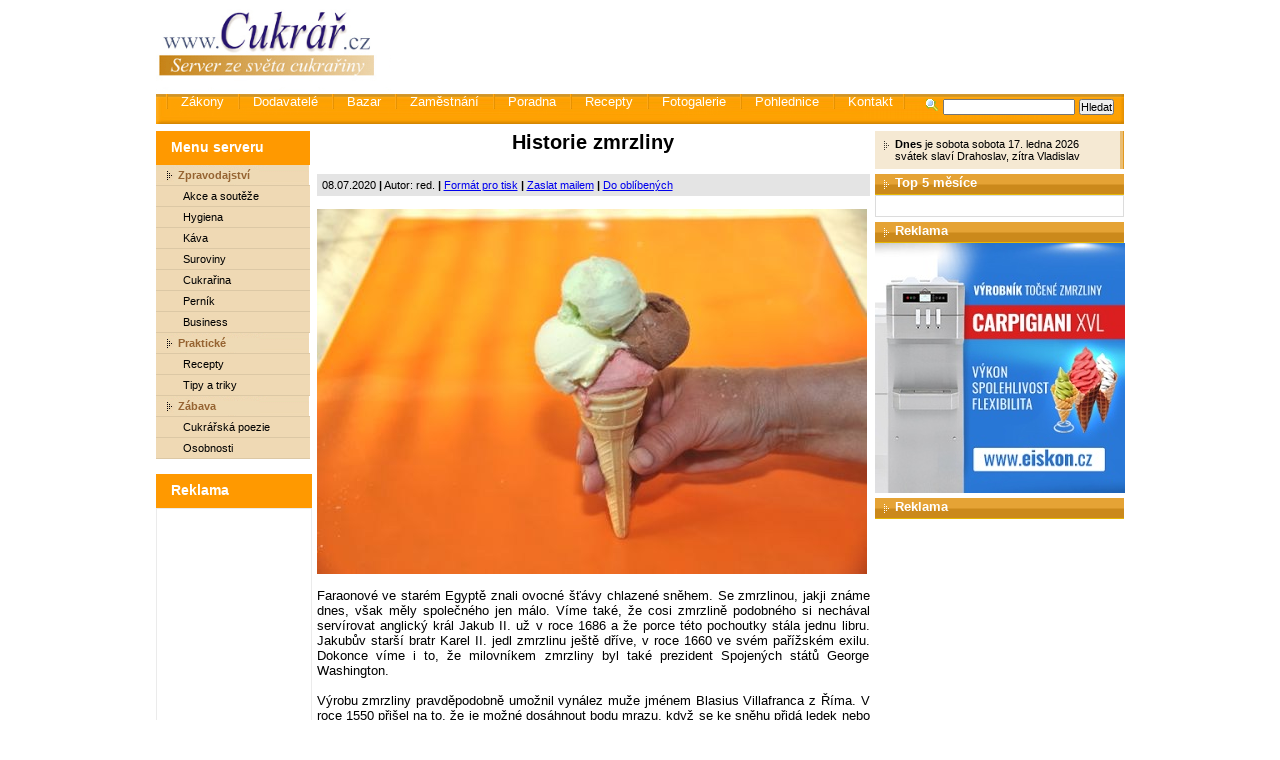

--- FILE ---
content_type: text/html
request_url: https://www.cukrar.cz/show.asp?id=3632
body_size: 15378
content:

<!DOCTYPE html PUBLIC "-//W3C//DTD HTML 4.01 Transitional//EN">
<html>
<head>
<meta http-equiv="Content-Type" content="text/html; charset=windows-1250">
<meta http-equiv="Content-Language" content="cs">
<title>Cukrář.cz - zpravodajský a informační server ze světa cukrařiny</title>
<meta name="description" content="Cukrář">
<meta name="keywords" content="Cukrář">
<meta name="robots" content="index,follow">
<meta name="expires" content="never">
<meta name="language" content="czech">
<meta name="revisit-after" content="3 Days">
<meta name="distribution" content="global">
<meta name="copyright" content="(c) 2001-2026 Vetrnik, s.r.o.">
<meta name="author" content="Rudolf Navratil">
<link rel="STYLESHEET" type="text/css" href="_style.css">
<link rel="NewsFeed" type="text/xml" href="http://www.cukrar.cz/export/rss.asp">
<link rel="Alternate" type="application/rss+xml" href="http://www.cukrar.cz/export/rss.asp">
<link href="/_sys/lightbox2/css/lightbox.min.css" rel="stylesheet">
</head>

<body>
<script language="javascript" type="text/javascript" src="http://www.cukrar.cz/_sys/scripts.js"></script>


<!--
     <script language="javascript" type="text/javascript"><!-- 
          FlashBanner("/_banners/flash/abc-dieta_745x100.swf?clickthru=http://www.abcdieta.cz",745,100,1,"abcdieta"); 
          --></script>

<div class="main">
  <div><a href="http://www.cukrar.cz"><img alt="Cukrář.cz" border="0" src="_img/1-1-logo-cukrar.gif" width="235" ></a><!--<img alt="" border="0" src="_img/1-2-image.jpg" width="678" height="107">--><!--obrazek -->

    <!--GOOGLE REKLAMA-->
    <script async src="//pagead2.googlesyndication.com/pagead/js/adsbygoogle.js"></script>
    <!-- Cukrar.cz - TOP -->
    <ins class="adsbygoogle"
         style="display:inline-block;width:728px;height:90px"
         data-ad-client="ca-pub-9455167612988324"
         data-ad-slot="5327430694"></ins>
    <script>
    (adsbygoogle = window.adsbygoogle || []).push({});
    </script>
    <!--/GOOGLE REKLAMA-->

    <script language="javascript" type="text/javascript">
    <!--
	//FlashBanner("/_banners/flash/nestle2011.swf?clickthru=http://www.nestleprofessional.com/czech/cz/Pages/Home.aspx",633,120,0,"SponzorPortalu");
	-->
    </script>

</div>

<form method="get" action="hledej.asp">
  <div class="menu-horizontalni">
    <div class="vyhlodavac"><img alt="Vyhledávání" src="_img/vyhledavani-lupa.gif"><input name="search_string" type="text" size="20">&nbsp;<input type="submit" value="Hledat"></div>
  	<a href="http://zakony.gastronews.cz/">Zákony</a>
  	<a href="http://www.cukrar.cz/dodavatele">Dodavatelé</a>
  	<a href="bazar.asp">Bazar</a>
  	<a href="jobs.asp">Zaměstnání</a>		
  	<a href="poradna.asp">Poradna</a>
    <a href="rubriky.asp?rubrika=5">Recepty</a>
  	<a href="fotogalerie.asp">Fotogalerie</a>
  	<a href="pohlednice.asp">Pohlednice</a>
    <a href="kontakt.asp">Kontakt</a>  
    <a></a>    	
    
    <img height="27" src="_img/prazdno.gif">
  </div></form><script language="JavaScript" type="text/javascript">
<!--
document.write ('<img src="http://toplist.cz/dot.asp?id=227530&http='+escape(document.referrer)+'" width="1" height="1" border=0 alt="TOPlist" />'); 
//--></script><noscript><img src="http://toplist.cz/dot.asp?id=227530" border="0"
alt="TOPlist" width="1" height="1" /></noscript><table cellpadding="0" class="layout-table">
    <tr>
      <!-- LEVA CAST ZACATEK -->
      <td class="levy-panel">
        <div class="menu-leve">
          <h2>Menu serveru</h2>

          <h3>Zpravodajství</h3>
          <a href="rubriky.asp?rubrika=1">Akce a soutěže</a>
          <a href="rubriky.asp?rubrika=2">Hygiena</a>
          <a href="rubriky.asp?rubrika=3">Káva</a>
          <a href="rubriky.asp?rubrika=11">Suroviny</a>
          <a href="rubriky.asp?rubrika=12">Cukrařina</a>
          <a href="rubriky.asp?rubrika=13">Perník</a>
          <a href="rubriky.asp?rubrika=14">Business</a>

          <h3>Praktické</h3>
          <a href="rubriky.asp?rubrika=5">Recepty</a>
          <a href="rubriky.asp?rubrika=6">Tipy a triky</a>          
          
          <h3>Zábava</h3>
          <a href="rubriky.asp?rubrika=7">Cukrářská poezie</a>
          <a href="rubriky.asp?rubrika=8">Osobnosti</a>
          
        </div>

<!--        
        <a href="http://www.gastronews.cz"><img src="http://www.gastronews.cz/_img/1-1-logo-gastronews.gif" alt="GastroNews.cz"></a>

        <br>
        <h2>Vyhledávání firem</h2>
        <div class="levy-panel-box"><div class="na-stred">
          <br>
          <form action="http://www.cukrar.cz/dodavatele/search.asp" method="get" name="newsletter">
            <input type="text" name="ss" style="width: 100px;"> <input type="submit" value="OK">
          </form>
          <br><br>
        </div></div>
-->        
        <br>

        <!-- <banner /> -->
                      
        <h2>Reklama</h2>
        <div class="levy-panel-box">
          <br />
          <center>
            <!--GOOGLE REKLAMA-->
            <script async src="//pagead2.googlesyndication.com/pagead/js/adsbygoogle.js"></script>
            <!-- Banner 120x600 -->
            <ins class="adsbygoogle"
                 style="display:inline-block;width:120px;height:600px"
                 data-ad-client="ca-pub-9455167612988324"
                 data-ad-slot="6780484299"></ins>
            <script>
            (adsbygoogle = window.adsbygoogle || []).push({});
            </script>
            <!--/GOOGLE REKLAMA-->

          <script language="javascript" type="text/javascript"><!-- 
          //FlashBanner("http://www.cukrar.cz/_banners/flash/fiala.swf",120,600,0,"cukrarTOP10"); 
          --></script>
          </center>

          <!-- a#bINCLUDE VIRTUAL="ad/inc_banner_top10.asp"-->

          <br>
        </div>
                     
                     
                     
      </td>
      <!-- LEVA CAST KONEC -->

      <!-- STREDOVA CAST ZACATEK -->
      <td class="stred">


       
				<div class="clanek-obsah">
				<h1>Historie zmrzliny</h1>
        <SCRIPT>document.title='Historie zmrzliny | Cukrář.cz'</SCRIPT>

				<div class="clanek-moznosti">
          08.07.2020 <b>|</b> 
          Autor: red. <b>|</b> 
          <a href="http://www.cukrar.cz/show_print.asp?id=3632">Formát pro tisk</a> <b>|</b>   					  
				  <a href="show_mail.asp?id=3632">Zaslat mailem</a> <b>|</b>
				  <a onClick="window.external.AddFavorite('http://www.cukrar.cz/show.asp?id=3632','Cukrář.cz - Historie zmrzliny')" href="#">Do oblíbených</a>
				</div>


<!-- HLAVNI BANNER -->

<!-- HLAVNI BANNER KONEC -->

        <div class="clanek-text">
          <!-- eTarget ContextAd Start -->
          <p><img src="http://www.cukrar.cz/pictures/2020-05-07_A.JPG" /></p>

<p>Faraonov&eacute; ve star&eacute;m Egyptě znali ovocn&eacute; &scaron;ť&aacute;vy chlazen&eacute; sněhem. Se zmrzlinou, jakji zn&aacute;me dnes, v&scaron;ak měly společn&eacute;ho jen m&aacute;lo. V&iacute;me tak&eacute;, že cosi zmrzlině podobn&eacute;ho si nech&aacute;val serv&iacute;rovat anglick&yacute; kr&aacute;l Jakub II. už v roce 1686 a že porce t&eacute;to pochoutky st&aacute;la jednu libru. Jakubův star&scaron;&iacute; bratr Karel II. jedl zmrzlinu je&scaron;tě dř&iacute;ve, v roce 1660 ve sv&eacute;m pař&iacute;žsk&eacute;m exilu. Dokonce v&iacute;me i to, že milovn&iacute;kem zmrzliny byl tak&eacute; prezident Spojen&yacute;ch st&aacute;tů George Washington.<br />
<br />
V&yacute;robu zmrzliny pravděpodobně umožnil vyn&aacute;lez muže jm&eacute;nem Blasius Villafranca z Ř&iacute;ma. V roce 1550 při&scaron;el na to, že je možn&eacute; dos&aacute;hnout bodu mrazu, když se ke sněhu přid&aacute; ledek nebo sůl. D&iacute;ky tomu se mu povedlo vyrobit zmraženou kr&eacute;movou směs. Prvn&iacute; ručn&iacute; v&yacute;robn&iacute;k zmrzliny byl vynalezen v roce 1846. V roce 1851 si jist&yacute; Jacob Fussell, dodavatel ml&eacute;ka z Baltimoru. pov&scaron;iml, že v určit&yacute;ch ročn&iacute;ch obdob&iacute;ch smetana nejde př&iacute;li&scaron; na odbyt. Využil toho a začal z n&iacute; vyr&aacute;bět zmrzlinu. Tu pak dod&aacute;val i ostatn&iacute;m ml&eacute;kařům. Stal se vlastně zakladatelem prvn&iacute; tov&aacute;rny na zmrzlinu.V Lond&yacute;ně byla takov&aacute; tov&aacute;rna založena v roce1870 d&iacute;ky množstv&iacute; italsk&yacute;ch přistěhovalců kteř&iacute; sem v t&eacute; době při&scaron;li. Brzy se stali zn&aacute;m&yacute;mi prodavači zmrzliny, kter&yacute;rn se ř&iacute;kalo hokey-pokey men, protože vol&aacute;vali italsky Ecco un pocco, což znamen&aacute; &quot;Tady je kousek&quot;. Zmrzlinov&yacute; kornout vynalezl italsk&yacute; přistěhovalec v Americe jm&eacute;nem Italo Marcioni a v roce 1903 si ho patentuje.</p>

<p>Ve Velk&eacute; Brit&aacute;nii se stala zmrzlina opravdu popul&aacute;rn&iacute; v roce 1922, když Thomas Wall, v&yacute;robce p&aacute;rků v Actonu, začal m&iacute;t starosti, jak zaměstnat sv&eacute; děln&iacute;ky v letn&iacute;ch měs&iacute;c&iacute;ch, kdy se p&aacute;rků prod&aacute;valo daleko m&eacute;ně. Rozhodl se pro v&yacute;robu balen&eacute; zmrzliny a prod&aacute;val ji lacino. Měl jednoznačn&yacute; &uacute;spěch, přestože obchody nechtěly zpoč&aacute;tku jeho v&yacute;robek odeb&iacute;rat. Wall začal sv&eacute; zbož&iacute; prod&aacute;vat na ulici z tř&iacute;kolov&yacute;ch voz&iacute;ků s n&aacute;pisem Stop me and buy one - &quot;Zastav mě a kup si jednu&quot;. V t&eacute; době se tak&eacute; objevuje mražen&yacute; kr&eacute;m mezi dvěma oplatkami (&quot;Sibirka&quot;) a v 30. letech &quot;zmrzliny na klacku&quot;. Ve 40. letech se zmrzlinov&yacute; průmysl &quot;usadil&quot; a v&yacute;roba zůstala bez podstatn&yacute;ch změn až do 70. let. V t&eacute; době začala tradičn&iacute; zmrzlina ustupovat s n&aacute;růstem balen&yacute;ch zmrzlinov&yacute;ch v&yacute;robků pro velk&eacute; samoobsluhy.</p>

          <!-- eTarget ContextAd End -->
        </div>
          
<!--
        <hr />
        <div class="clanky-hodnoceni">
          <div class="clanky-pribuzne-hlavicka">
          Hodnocení článku...
          </div>
<br>
<form action="show_hodnoceni.asp" method="post" name="clanek_hodnoceni">
<table border="0" cellspacing="0" cellpadding="0" class="clanek-hodnoceni">
  <tr align="center"> 
    <td> 
      <input type="radio" name="znamka" value="1">
    </td>
    <td> 
      <input type="radio" name="znamka" value="2">
    </td>
    <td> 
      <input type="radio" name="znamka" value="3">
    </td>
    <td> 
      <input type="radio" name="znamka" value="4">
    </td>
    <td> 
      <input type="radio" name="znamka" value="5">
    </td>
    <td rowspan="2" valign="top">&nbsp;&nbsp;<input type="submit" class="button_reset" value="Oznámkovat &gt;&gt;">
  </tr>
  <tr align="center" valign="bottom"> 
    <td valign="top">1</td>
    <td valign="top">2</td>
    <td valign="top">3</td>
    <td valign="top">4</td>
    <td valign="top">5</td>
   </td>
  </tr>
</table>
 
<input type="hidden" NAME="clanekID" value="3632">
<input type="hidden" NAME="clanekNADPIS" value="Historie zmrzliny">
</FORM>
-->          
        </div>



        <hr style="border: 0px; height: 1px; color: darkgray; background-color: darkgray;">
        <div class="clanky-pribuzne">
          <div class="clanky-pribuzne-hlavicka">
          Příbuzné články...
          </div>
<span class="clanky-pribuzne-datum">19.04.2022</span> <a href="show.asp?id=6836">Plastická čokoláda</a><br /><span class="clanky-pribuzne-datum">13.04.2022</span> <a href="show.asp?id=6835">Velikonoce po polsku</a><br /><span class="clanky-pribuzne-datum">11.04.2022</span> <a href="show.asp?id=6834">Velikonoční macarony</a><br /><span class="clanky-pribuzne-datum">09.04.2022</span> <a href="show.asp?id=6833">Velikonoční beránek</a><br /><span class="clanky-pribuzne-datum">06.04.2022</span> <a href="show.asp?id=6832">Velikonoce - Oříškové řezy s vaječným koňakem</a><br />
          <br />[<a href="rubriky.asp?page_nr=1&rubrika=0">další příbuzné články</a>]
        </div>

          
      </td>
      <!-- STREDOVA CAST KONEC -->

      <!-- PRAVA CAST ZACATEK -->
      <td class="pravy-panel">
        <div class="pravy-panel-dnes">
          <b>Dnes</b> je sobota sobota 17. ledna 2026<br>
          svátek slaví Drahoslav, zítra  Vladislav
        </div>
       
          
            <!--<div style="margin-top: 5px;">-->
            <!--<a href="http://www.cukrar.cz/show.asp?id=3235"><img src="/_banners/banner-vitrina.JPG" style="border: 0" /></a>-->
            <!--<a href="http://vetrnik.cz/kariera-zamestnani"><img src="/_banners/banner-cukrari.jpg" style="border: 0" /></a>-->
            <!--</div>          -->
          

                
        <h2>Top 5 měsíce</h2>
        <div class="pravy-panel-box">
          <ul>
                      
          </ul>
        </div>

          <h2>Reklama</h2>
          <a href="http://www.eiskon.cz/produkty/carpigiani-xvl/"><img src="/_banners/2018-05-25_banner_eiskon_250x250.jpg" alt="Reklama Eiskon" /></a>

        <!--
        <h2>Bazar</h2>
        <div class="pravy-panel-box">
          <ul>
          
          </ul>
          <br><a href="bazar.asp">více...</a>
        </div>
          -->

          <!--
        <h2>Zaměstnání</h2>
        <div class="pravy-panel-box">
          <ul>

          </ul>
          <br><a href="jobs.asp">více...</a>
        </div>
          -->

        <h2>Reklama</h2>
        <!--GOOGLE REKLAMA-->
        <script async src="//pagead2.googlesyndication.com/pagead/js/adsbygoogle.js"></script>
        <!-- Boční banner 1 -->
        <ins class="adsbygoogle"
             style="display:inline-block;width:250px;height:250px"
             data-ad-client="ca-pub-9455167612988324"
             data-ad-slot="8257217496"></ins>
        <script>
        (adsbygoogle = window.adsbygoogle || []).push({});
        </script>

          <!--
        <h2>Tipy na recept</h2>
        <div class="pravy-panel-box">
          <ul>

          </ul>
          <br><a href="rubriky.asp?rubrika=5">více...</a>
        </div>
        -->

        <h2>Reklama</h2>
        <script async src="//pagead2.googlesyndication.com/pagead/js/adsbygoogle.js"></script>
        <!-- Čtvrece 2 -->
        <ins class="adsbygoogle"
             style="display:inline-block;width:250px;height:250px"
             data-ad-client="ca-pub-9455167612988324"
             data-ad-slot="9733950690"></ins>
        <script>
        (adsbygoogle = window.adsbygoogle || []).push({});
        </script>
        <!--/GOOGLE REKLAMA-->

      </td>
      <!-- PRAVA CAST KONEC -->
    </tr>
  </table>
</div>
<div class="paticka" style="margin-left: auto; margin-right: auto;">
    (c) 2001-2026 Větrník, s.r.o.  Všechna práva vyhrazena. <a href="https://kurzovka.cz" style="text-decoration: none;">Kurzovka</a>.
</div>

<script src="http://www.google-analytics.com/urchin.js" type="text/javascript">
</script>
<script type="text/javascript">
_uacct = "UA-1495860-1";
urchinTracker();
</script>

<script language="javascript" type="text/javascript" src="/_sys/lightbox2/js/lightbox-plus-jquery.min.js"></script>
</body>
</html>


--- FILE ---
content_type: text/html; charset=utf-8
request_url: https://www.google.com/recaptcha/api2/aframe
body_size: 266
content:
<!DOCTYPE HTML><html><head><meta http-equiv="content-type" content="text/html; charset=UTF-8"></head><body><script nonce="iEnjjemzJgExkCru8UeJWw">/** Anti-fraud and anti-abuse applications only. See google.com/recaptcha */ try{var clients={'sodar':'https://pagead2.googlesyndication.com/pagead/sodar?'};window.addEventListener("message",function(a){try{if(a.source===window.parent){var b=JSON.parse(a.data);var c=clients[b['id']];if(c){var d=document.createElement('img');d.src=c+b['params']+'&rc='+(localStorage.getItem("rc::a")?sessionStorage.getItem("rc::b"):"");window.document.body.appendChild(d);sessionStorage.setItem("rc::e",parseInt(sessionStorage.getItem("rc::e")||0)+1);localStorage.setItem("rc::h",'1768628192669');}}}catch(b){}});window.parent.postMessage("_grecaptcha_ready", "*");}catch(b){}</script></body></html>

--- FILE ---
content_type: text/css
request_url: https://www.cukrar.cz/_style.css
body_size: 10399
content:
body { margin: 0; padding: 0; text-align: center; font-family: Tahoma, Arial, Helvetica, sans-serif; font-size: 10pt; }
table { border-collapse: collapse;} 
td {vertical-align: top; font-size: 10pt; }
h1 {text-align: center; margin-bottom: 10px; font-size: 18px;}
h2 {margin-bottom: 10px; font-size: 16px;}
hr {color: darkgray; height: 1px;}
form {display: inline; margin: 0; padding: 0;}
input {font-size: 8pt; }
select {font-size: 8pt; }
textarea {font-size: 8pt; font-family: Tahoma, Arial, Helvetica, sans-serif; }
/*ul {font-size: 10pt;}*/
.na-stred {text-align: center;}
.zpetitko {text-align: right; padding-right: 10px;}
.s8 {font-size: 8pt;}
.s10 {font-size: 10pt;}

.main { width: 969px; margin-left: auto; margin-right: auto; text-align: left;}
.layout-table {width: 969px; margin-top: 6px; }

.vyhlodavac {float: right; height: 30px; display: inline; width: 190px; text-align: right; margin-right: 10px; margin-top: 5px; overflow: hidden; }
.vyhlodavac img {margin-right: 5px; !margin-bottom: 5Px;}
.menu-horizontalni { width: 958px; ; _width: 968px; height: 30px; overflow: hidden; margin-top: 1px; padding-left: 10px; color: white; background: url('_img/2-0-horizont-panel-bg.gif') no-repeat left top; background-color: rgb(255,163,0);}
.menu-horizontalni a { vertical-align: 40%; _vertical-align: 0%; height: 30px; overflow: hidden; padding-top: 7px; background: url('_img/2-0-horizont-panel-oddelovac.gif') no-repeat left center; padding-left: 15px; padding-right: 10px; color: white; font-size: 10pt; text-decoration: none;}
.menu-horizontalni a:hover { text-decoration: underline; color: yellow;}
.menu-horizontalni .zvyraznene {color: yellow;}
.menu-horizontalni form {display: inline; }
.menu-horizontalni input {font-size: 11px; padding: 0px 0px 0px 0px; margin: 0px 0px 6px 0px; }

.levy-panel {width: 154px;}
.levy-panel h2 {height: 26px; _height: 34px; padding-top: 8px; padding-left: 15px; font-size: 14px; background: url('_img/3-levy-oranzovy-nadpis-bg.gif') no-repeat left top; margin-top: 0px; margin-bottom: 0px; padding-bottom: 0px; background-color: rgb(255,153,0); color: white;}
.levy-panel h3 {background-color: rgb(239,217,180); display: block; border-bottom-style: solid; border-bottom-width: 1px; border-bottom-color: rgb(220,200,165); text-decoration: none; font-size: 8pt; font-weight: bold; line-height: 20px; padding-left: 22px; color: rgb(150,100,50); margin: 0; background: url('_img/3-levy-h3-nadpis-bg.gif') no-repeat left top; }
.levy-panel-box {width: 154px; border-style: solid; border-width: 1px; border-color: rgb(235,235,235); }
.levy-panel-box form {padding-top: 15px;} 
.levy-panel-box ul {margin-top: 5px; margin-bottom: 0px; }
.levy-panel-box li {margin-left: -10px; padding-bottom: 3px; font-size: 11px}
.levy-panel-box li a {color: black; text-decoration: none;}
.levy-panel-box li a:hover {text-decoration: underline;}
.levy-panel-box img {margin-left: 10px; margin-top: 5px; margin-bottom: 10px; }

.menu-leve {width: 154px; }
.menu-leve a {background-color: rgb(239,217,180); display: block; border-bottom-style: solid; border-bottom-width: 1px; border-bottom-color: rgb(220,200,165); text-decoration: none; font-size: 8pt; line-height: 20px; padding-left: 27px; color: black;}
.menu-leve a:hover {text-decoration: underline; background-color: rgb(229,163,53); color: white; }

.stred {width: 565px; padding-left: 5px; padding-right: 5px; font-size: 10pt;}
.clanek-hlavni {width: 549px; _width: 555px; height: 168px;  background-color: #E7E7E7; padding: 3px 3px 3px 3px; font-size: 11px; }
.clanek-hlavni img {float: left; margin-right: 10px; border: 0px;}
.clanek-hlavni h2 {font-size: 15px; font-weight: bold; display: block; margin: 0px 0px 5px 0px; }
.clanek-hlavni h2 a {color: black; text-decoration: none;}
.clanek-hlavni h2 a:hover {color: black; text-decoration: underline;}
.clanek-hlavni-rubrika {color: gray; }
.clanek-hlavni-rubrika a {color: gray; text-decoration: none}
.clanek-hlavni-rubrika a:hover {text-decoration: underline}
.clanek-hlavni-perex {font-size: 12px; display: block; padding-top: 5px; padding-bottom: 5px; padding-right: 5px;}


.index-dalsi-clanky {width: 549px; _width: 555px; background-color: #E7E7E7; margin-top: 5px; padding: 3px 3px 3px 3px; font-size: 11px; clear: both;}
.index-dalsi-clanky h2 {width: 523px; _width: 548px; height: 20px; padding-top: 1px; padding-left: 25px; font-size: 13px; background: url('_img/3-stred-zeleny-nadpis-bg.gif') no-repeat left top; margin-bottom: 0; margin-top: 5px; color: white; background-color: rgb(156,162,28); }
.dalsi-clanky-nadpis {font-size: 13px; font-weight: bold; display: block;}
.dalsi-clanky {margin-top: 5px; }
.dalsi-clanky-nadpis a {color: black; text-decoration: none;}
.dalsi-clanky-nadpis a:hover {text-decoration: underline;}
.dalsi-clanky-perex {display: block; padding-top: 5px; padding-bottom: 5px; padding-right: 5px;}
.dalsi-clanky img {float: left; margin-right: 10px; border: 0px;}
.clanek-zakonceni {clear: both; }
.clanek-hodnoceni td {font-size: 8pt; font-weight: bold;}


.index-poradna {width: 549px; _width: 555px; background-color: #E7E7E7; margin-top: 10px; padding: 3px 3px 3px 3px; font-size: 11px; clear: both;}
.index-poradna h2 {width: 518px; _width: 548px; height: 20px; padding-top: 1px; padding-left: 25px; font-size: 13px; background: url('_img/3-stred-zeleny-nadpis-bg.gif') no-repeat left top; margin-bottom: 0; margin-top: 5px; color: white; background-color: rgb(156,162,28); }
table#poradna {width: 535px; margin: 5px 0px 5px 7px; padding-left: 18px;}
table#poradna tr.svetla  {background-color: rgb(211,211,211);}
table#poradna td {font-size: 11px; line-height: 18px;}
table#poradna td a {color: #ff6600;}
table#poradna td a:hover {color: blue;}
table#poradna tbody td {font-size: 11px; }
table#poradna tfoot td {font-size: 11px; }

.IndexKategorie {padding-bottom: 10px; }

.pravy-panel {font-size: 8pt; }
.pravy-panel a {color: black;}
.pravy-panel a:hover {color: blue;}
.pravy-panel ul {margin-top: 0px; margin-bottom: 0px; }
.pravy-panel li {margin-left: -25px; padding-bottom: 3px;}
.pravy-panel h2 {width: 229px; _width: 249px; height: 20px; padding-top: 1px; padding-left: 20px; font-size: 13px; background: url('_img/3-pravy-zluty-nadpis-bg.gif') no-repeat left top; margin-bottom: 0; margin-top: 5px; color: white; background-color: rgb(229,182,4);}
.pravy-panel-dnes {width: 229px; _width: 249px; padding-top: 7px; padding-bottom: 7px; padding-left: 20px; background: url('_img/3-pravy-dnes-zeleny-panel-bg.gif') no-repeat left top; background-color: rgb(209,213,123);}
.pravy-panel-bannery {margin-bottom: 0px; padding-bottom: 0px;}
.pravy-panel-bannery img {border: 0px; margin-top: 5px; }
.pravy-panel-bannery object {border: 0px; margin-top: 5px; }
.pravy-panel-box {width: 207px; _width: 249px;  padding-left: 20px; padding-right: 20px; padding-top: 10px; padding-bottom: 10px; border-style: solid; border-width: 1px; border-color: rgb(220,220,220);}

.paticka {width: 969px; margin-top: 10px; padding-top: 5px; text-align: center; padding-bottom: 20px; border-top-style: solid; border-top-width: 5px; border-top-color: rgb(214,213,213); font-size: 11px; color: rgb(128,128,128);}
.paticka a {color: gray;}

.strankovani-navigace {text-align: center; font-size: 9pt; }
.strankovani-navigace td {vertical-align: top; font-size: 9pt; white-space: nowrap }

.clanek-obsah {padding: 0px 0px 15px 0px; text-align: justify; }
.clanek-obsah h1 {text-align: center; padding-bottom: 10px; font-size: 20px;}
.clanek-text {font-size: 10pt; text-align: justify;} 
.clanek-perex {margin-top: 20px; margin-bottom: 20px; font-size: 1.1em;}
.clanek-moznosti {font-size: 8pt; margin-bottom: 10px; background-color: rgb(228,228,228); padding: 5px 5px 5px 5px; text-align: left;}

.diskuse-seznam-temat a {text-decoration: none; color: blue}
.diskuse-seznam-temat a:hover {text-decoration: underline; color: black}


.clanky-pribuzne {font-size: 10pt; font-weight: bold; margin-top: 7px; margin-bottom: 20px; line-height: 22px; }
.clanky-pribuzne-datum {font-size: 8pt; width: 60px; font-weight: normal; text-align: right; margin-right: 3px; float: left;}
.clanky-pribuzne-hlavicka {font-size: 11pt; font-weight: bold; margin-bottom: 7px;}


.akce-hlavicka {margin-top: 15px; font-size: 10pt}
.akce-mapka {margin-top: 25px; font-size: 10pt; font-weight: bold; }
.akce-seznam {width: 100%; }
.akce-nazev {vertical-align: top; font-size: 9pt; text-align: left; }
.akce-datum {vertical-align: top; font-size: 9pt; text-align: left; }
.akce-misto {vertical-align: top; font-size: 9pt; text-align: left; }
.akce-paticka {text-align: right; font-size: 9pt; }


.knihovna-kategorie-hlavicka {font-size: 10pt; font-weight: bold; margin-top: 20px;}
.knihovna-kategorie {font-size: 10pt; line-height: 20px; margin-top: -15px; margin-bottom: -15px;}
.knihovna-knizka {font-size: 8pt; vertical-align: top; width: 33%; text-align: center; padding-top: 10px; padding-bottom: 10px;}
.knihovna-nazevknihy {font-size: 10pt; font-weight: bold; margin-bottom: 10px; }
.knihovna-popisknihy {font-size: 10pt; margin-bottom: 15px; }
.knihovna-cenaknihy {font-size: 10pt; font-weight: bold; margin-bottom: 10px;}
.knihovna-koupitknihu {font-size: 10pt; margin-bottom: 10px;}

.fotogalerie img {border-width: 1px; border-color: black; margin: 10px 10px 10px 10px; text-align: center; vertical-align: center;}
.fotogalerie td {text-align: center; vertical-align: middle;}

/* odkazy e-target */
.etarget {
font-size:8pt;
color:#000000;
font-family:arial,helvetica,sans-serif;
}
.etarget a {
color: green;
}
.etarget a:hover {
color: darkgreen;
}
.etarget .selfpromo {
color:#000080;
font-size: 8pt;
margin-bottom: 10px;
width:100%;
}
.etarget .selfpromo a {
font-size: 11px;
color: green;
}
.etarget .selfpromo .left {
text-align:left;
font-weight:bold;
padding:1px 5px 1px 3px;
color:#000000;
}
.etarget .selfpromo .right {
text-align:right;
padding:1px 5px 1px 3px;
font-weight:bold;
}
.etarget .title {
margin: 1px;
padding:1px 0px 1px 0px;
}

.reda {color: red;}
.reda * {color: red !important;}


.abcDieta-diskuse {margin-bottom: 10px; border-top: 1px solid darkgray; border-bottom: 1px solid darkgray; padding: 5px; font-size: 9pt; font-weight: normal !important;}
.abcDieta-diskuse-head {margin-top: 15px; color: gray; padding-left: 5px; font-size: 8pt !important; font-weight: normal !important;}
